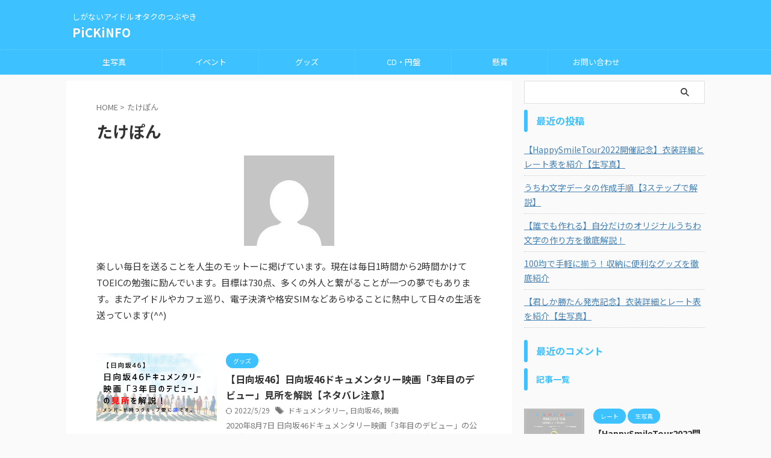

--- FILE ---
content_type: text/html; charset=UTF-8
request_url: https://ohisama-life.net/author/takepn/page/3/
body_size: 15108
content:
<!DOCTYPE html>
<!--[if lt IE 7]>
<html class="ie6" lang="ja"> <![endif]-->
<!--[if IE 7]>
<html class="i7" lang="ja"> <![endif]-->
<!--[if IE 8]>
<html class="ie" lang="ja"> <![endif]-->
<!--[if gt IE 8]><!-->
<html lang="ja" class="s-navi-search-overlay ">
	<!--<![endif]-->
	<head prefix="og: http://ogp.me/ns# fb: http://ogp.me/ns/fb# article: http://ogp.me/ns/article#">
		
	<!-- Global site tag (gtag.js) - Google Analytics -->
	<script async src="https://www.googletagmanager.com/gtag/js?id=UA-168654352-1"></script>
	<script>
	  window.dataLayer = window.dataLayer || [];
	  function gtag(){dataLayer.push(arguments);}
	  gtag('js', new Date());

	  gtag('config', 'UA-168654352-1');
	</script>
			<meta charset="UTF-8" >
		<meta name="viewport" content="width=device-width,initial-scale=1.0,user-scalable=no,viewport-fit=cover">
		<meta name="format-detection" content="telephone=no" >
		<meta name="referrer" content="no-referrer-when-downgrade"/>

					<meta name="robots" content="noindex,follow">
		
		<link rel="alternate" type="application/rss+xml" title="PiCKiNFO RSS Feed" href="https://ohisama-life.net/feed/" />
		<link rel="pingback" href="https://ohisama-life.net/xmlrpc.php" >
		<!--[if lt IE 9]>
		<script src="https://ohisama-life.net/wp-content/themes/affinger/js/html5shiv.js"></script>
		<![endif]-->
				<meta name='robots' content='max-image-preview:large' />
<title>たけぽん - PiCKiNFO - 3ページ</title>
<link rel='dns-prefetch' href='//webfonts.xserver.jp' />
<link rel='dns-prefetch' href='//ajax.googleapis.com' />
<link rel='dns-prefetch' href='//www.googletagmanager.com' />
<link rel='dns-prefetch' href='//pagead2.googlesyndication.com' />
<script type="text/javascript">
/* <![CDATA[ */
window._wpemojiSettings = {"baseUrl":"https:\/\/s.w.org\/images\/core\/emoji\/15.0.3\/72x72\/","ext":".png","svgUrl":"https:\/\/s.w.org\/images\/core\/emoji\/15.0.3\/svg\/","svgExt":".svg","source":{"concatemoji":"https:\/\/ohisama-life.net\/wp-includes\/js\/wp-emoji-release.min.js?ver=6.6.2"}};
/*! This file is auto-generated */
!function(i,n){var o,s,e;function c(e){try{var t={supportTests:e,timestamp:(new Date).valueOf()};sessionStorage.setItem(o,JSON.stringify(t))}catch(e){}}function p(e,t,n){e.clearRect(0,0,e.canvas.width,e.canvas.height),e.fillText(t,0,0);var t=new Uint32Array(e.getImageData(0,0,e.canvas.width,e.canvas.height).data),r=(e.clearRect(0,0,e.canvas.width,e.canvas.height),e.fillText(n,0,0),new Uint32Array(e.getImageData(0,0,e.canvas.width,e.canvas.height).data));return t.every(function(e,t){return e===r[t]})}function u(e,t,n){switch(t){case"flag":return n(e,"\ud83c\udff3\ufe0f\u200d\u26a7\ufe0f","\ud83c\udff3\ufe0f\u200b\u26a7\ufe0f")?!1:!n(e,"\ud83c\uddfa\ud83c\uddf3","\ud83c\uddfa\u200b\ud83c\uddf3")&&!n(e,"\ud83c\udff4\udb40\udc67\udb40\udc62\udb40\udc65\udb40\udc6e\udb40\udc67\udb40\udc7f","\ud83c\udff4\u200b\udb40\udc67\u200b\udb40\udc62\u200b\udb40\udc65\u200b\udb40\udc6e\u200b\udb40\udc67\u200b\udb40\udc7f");case"emoji":return!n(e,"\ud83d\udc26\u200d\u2b1b","\ud83d\udc26\u200b\u2b1b")}return!1}function f(e,t,n){var r="undefined"!=typeof WorkerGlobalScope&&self instanceof WorkerGlobalScope?new OffscreenCanvas(300,150):i.createElement("canvas"),a=r.getContext("2d",{willReadFrequently:!0}),o=(a.textBaseline="top",a.font="600 32px Arial",{});return e.forEach(function(e){o[e]=t(a,e,n)}),o}function t(e){var t=i.createElement("script");t.src=e,t.defer=!0,i.head.appendChild(t)}"undefined"!=typeof Promise&&(o="wpEmojiSettingsSupports",s=["flag","emoji"],n.supports={everything:!0,everythingExceptFlag:!0},e=new Promise(function(e){i.addEventListener("DOMContentLoaded",e,{once:!0})}),new Promise(function(t){var n=function(){try{var e=JSON.parse(sessionStorage.getItem(o));if("object"==typeof e&&"number"==typeof e.timestamp&&(new Date).valueOf()<e.timestamp+604800&&"object"==typeof e.supportTests)return e.supportTests}catch(e){}return null}();if(!n){if("undefined"!=typeof Worker&&"undefined"!=typeof OffscreenCanvas&&"undefined"!=typeof URL&&URL.createObjectURL&&"undefined"!=typeof Blob)try{var e="postMessage("+f.toString()+"("+[JSON.stringify(s),u.toString(),p.toString()].join(",")+"));",r=new Blob([e],{type:"text/javascript"}),a=new Worker(URL.createObjectURL(r),{name:"wpTestEmojiSupports"});return void(a.onmessage=function(e){c(n=e.data),a.terminate(),t(n)})}catch(e){}c(n=f(s,u,p))}t(n)}).then(function(e){for(var t in e)n.supports[t]=e[t],n.supports.everything=n.supports.everything&&n.supports[t],"flag"!==t&&(n.supports.everythingExceptFlag=n.supports.everythingExceptFlag&&n.supports[t]);n.supports.everythingExceptFlag=n.supports.everythingExceptFlag&&!n.supports.flag,n.DOMReady=!1,n.readyCallback=function(){n.DOMReady=!0}}).then(function(){return e}).then(function(){var e;n.supports.everything||(n.readyCallback(),(e=n.source||{}).concatemoji?t(e.concatemoji):e.wpemoji&&e.twemoji&&(t(e.twemoji),t(e.wpemoji)))}))}((window,document),window._wpemojiSettings);
/* ]]> */
</script>
<style id='wp-emoji-styles-inline-css' type='text/css'>

	img.wp-smiley, img.emoji {
		display: inline !important;
		border: none !important;
		box-shadow: none !important;
		height: 1em !important;
		width: 1em !important;
		margin: 0 0.07em !important;
		vertical-align: -0.1em !important;
		background: none !important;
		padding: 0 !important;
	}
</style>
<link rel='stylesheet' id='wp-block-library-css' href='https://ohisama-life.net/wp-includes/css/dist/block-library/style.min.css?ver=6.6.2' type='text/css' media='all' />
<style id='classic-theme-styles-inline-css' type='text/css'>
/*! This file is auto-generated */
.wp-block-button__link{color:#fff;background-color:#32373c;border-radius:9999px;box-shadow:none;text-decoration:none;padding:calc(.667em + 2px) calc(1.333em + 2px);font-size:1.125em}.wp-block-file__button{background:#32373c;color:#fff;text-decoration:none}
</style>
<style id='global-styles-inline-css' type='text/css'>
:root{--wp--preset--aspect-ratio--square: 1;--wp--preset--aspect-ratio--4-3: 4/3;--wp--preset--aspect-ratio--3-4: 3/4;--wp--preset--aspect-ratio--3-2: 3/2;--wp--preset--aspect-ratio--2-3: 2/3;--wp--preset--aspect-ratio--16-9: 16/9;--wp--preset--aspect-ratio--9-16: 9/16;--wp--preset--color--black: #000000;--wp--preset--color--cyan-bluish-gray: #abb8c3;--wp--preset--color--white: #ffffff;--wp--preset--color--pale-pink: #f78da7;--wp--preset--color--vivid-red: #cf2e2e;--wp--preset--color--luminous-vivid-orange: #ff6900;--wp--preset--color--luminous-vivid-amber: #fcb900;--wp--preset--color--light-green-cyan: #eefaff;--wp--preset--color--vivid-green-cyan: #00d084;--wp--preset--color--pale-cyan-blue: #8ed1fc;--wp--preset--color--vivid-cyan-blue: #0693e3;--wp--preset--color--vivid-purple: #9b51e0;--wp--preset--color--soft-red: #e92f3d;--wp--preset--color--light-grayish-red: #fdf0f2;--wp--preset--color--vivid-yellow: #ffc107;--wp--preset--color--very-pale-yellow: #fffde7;--wp--preset--color--very-light-gray: #fafafa;--wp--preset--color--very-dark-gray: #313131;--wp--preset--color--original-color-a: #43a047;--wp--preset--color--original-color-b: #795548;--wp--preset--color--original-color-c: #ec407a;--wp--preset--color--original-color-d: #9e9d24;--wp--preset--gradient--vivid-cyan-blue-to-vivid-purple: linear-gradient(135deg,rgba(6,147,227,1) 0%,rgb(155,81,224) 100%);--wp--preset--gradient--light-green-cyan-to-vivid-green-cyan: linear-gradient(135deg,rgb(122,220,180) 0%,rgb(0,208,130) 100%);--wp--preset--gradient--luminous-vivid-amber-to-luminous-vivid-orange: linear-gradient(135deg,rgba(252,185,0,1) 0%,rgba(255,105,0,1) 100%);--wp--preset--gradient--luminous-vivid-orange-to-vivid-red: linear-gradient(135deg,rgba(255,105,0,1) 0%,rgb(207,46,46) 100%);--wp--preset--gradient--very-light-gray-to-cyan-bluish-gray: linear-gradient(135deg,rgb(238,238,238) 0%,rgb(169,184,195) 100%);--wp--preset--gradient--cool-to-warm-spectrum: linear-gradient(135deg,rgb(74,234,220) 0%,rgb(151,120,209) 20%,rgb(207,42,186) 40%,rgb(238,44,130) 60%,rgb(251,105,98) 80%,rgb(254,248,76) 100%);--wp--preset--gradient--blush-light-purple: linear-gradient(135deg,rgb(255,206,236) 0%,rgb(152,150,240) 100%);--wp--preset--gradient--blush-bordeaux: linear-gradient(135deg,rgb(254,205,165) 0%,rgb(254,45,45) 50%,rgb(107,0,62) 100%);--wp--preset--gradient--luminous-dusk: linear-gradient(135deg,rgb(255,203,112) 0%,rgb(199,81,192) 50%,rgb(65,88,208) 100%);--wp--preset--gradient--pale-ocean: linear-gradient(135deg,rgb(255,245,203) 0%,rgb(182,227,212) 50%,rgb(51,167,181) 100%);--wp--preset--gradient--electric-grass: linear-gradient(135deg,rgb(202,248,128) 0%,rgb(113,206,126) 100%);--wp--preset--gradient--midnight: linear-gradient(135deg,rgb(2,3,129) 0%,rgb(40,116,252) 100%);--wp--preset--font-size--small: .8em;--wp--preset--font-size--medium: 20px;--wp--preset--font-size--large: 1.5em;--wp--preset--font-size--x-large: 42px;--wp--preset--font-size--st-regular: 1em;--wp--preset--font-size--huge: 3em;--wp--preset--spacing--20: 0.44rem;--wp--preset--spacing--30: 0.67rem;--wp--preset--spacing--40: 1rem;--wp--preset--spacing--50: 1.5rem;--wp--preset--spacing--60: 2.25rem;--wp--preset--spacing--70: 3.38rem;--wp--preset--spacing--80: 5.06rem;--wp--preset--shadow--natural: 6px 6px 9px rgba(0, 0, 0, 0.2);--wp--preset--shadow--deep: 12px 12px 50px rgba(0, 0, 0, 0.4);--wp--preset--shadow--sharp: 6px 6px 0px rgba(0, 0, 0, 0.2);--wp--preset--shadow--outlined: 6px 6px 0px -3px rgba(255, 255, 255, 1), 6px 6px rgba(0, 0, 0, 1);--wp--preset--shadow--crisp: 6px 6px 0px rgba(0, 0, 0, 1);}:where(.is-layout-flex){gap: 0.5em;}:where(.is-layout-grid){gap: 0.5em;}body .is-layout-flex{display: flex;}.is-layout-flex{flex-wrap: wrap;align-items: center;}.is-layout-flex > :is(*, div){margin: 0;}body .is-layout-grid{display: grid;}.is-layout-grid > :is(*, div){margin: 0;}:where(.wp-block-columns.is-layout-flex){gap: 2em;}:where(.wp-block-columns.is-layout-grid){gap: 2em;}:where(.wp-block-post-template.is-layout-flex){gap: 1.25em;}:where(.wp-block-post-template.is-layout-grid){gap: 1.25em;}.has-black-color{color: var(--wp--preset--color--black) !important;}.has-cyan-bluish-gray-color{color: var(--wp--preset--color--cyan-bluish-gray) !important;}.has-white-color{color: var(--wp--preset--color--white) !important;}.has-pale-pink-color{color: var(--wp--preset--color--pale-pink) !important;}.has-vivid-red-color{color: var(--wp--preset--color--vivid-red) !important;}.has-luminous-vivid-orange-color{color: var(--wp--preset--color--luminous-vivid-orange) !important;}.has-luminous-vivid-amber-color{color: var(--wp--preset--color--luminous-vivid-amber) !important;}.has-light-green-cyan-color{color: var(--wp--preset--color--light-green-cyan) !important;}.has-vivid-green-cyan-color{color: var(--wp--preset--color--vivid-green-cyan) !important;}.has-pale-cyan-blue-color{color: var(--wp--preset--color--pale-cyan-blue) !important;}.has-vivid-cyan-blue-color{color: var(--wp--preset--color--vivid-cyan-blue) !important;}.has-vivid-purple-color{color: var(--wp--preset--color--vivid-purple) !important;}.has-black-background-color{background-color: var(--wp--preset--color--black) !important;}.has-cyan-bluish-gray-background-color{background-color: var(--wp--preset--color--cyan-bluish-gray) !important;}.has-white-background-color{background-color: var(--wp--preset--color--white) !important;}.has-pale-pink-background-color{background-color: var(--wp--preset--color--pale-pink) !important;}.has-vivid-red-background-color{background-color: var(--wp--preset--color--vivid-red) !important;}.has-luminous-vivid-orange-background-color{background-color: var(--wp--preset--color--luminous-vivid-orange) !important;}.has-luminous-vivid-amber-background-color{background-color: var(--wp--preset--color--luminous-vivid-amber) !important;}.has-light-green-cyan-background-color{background-color: var(--wp--preset--color--light-green-cyan) !important;}.has-vivid-green-cyan-background-color{background-color: var(--wp--preset--color--vivid-green-cyan) !important;}.has-pale-cyan-blue-background-color{background-color: var(--wp--preset--color--pale-cyan-blue) !important;}.has-vivid-cyan-blue-background-color{background-color: var(--wp--preset--color--vivid-cyan-blue) !important;}.has-vivid-purple-background-color{background-color: var(--wp--preset--color--vivid-purple) !important;}.has-black-border-color{border-color: var(--wp--preset--color--black) !important;}.has-cyan-bluish-gray-border-color{border-color: var(--wp--preset--color--cyan-bluish-gray) !important;}.has-white-border-color{border-color: var(--wp--preset--color--white) !important;}.has-pale-pink-border-color{border-color: var(--wp--preset--color--pale-pink) !important;}.has-vivid-red-border-color{border-color: var(--wp--preset--color--vivid-red) !important;}.has-luminous-vivid-orange-border-color{border-color: var(--wp--preset--color--luminous-vivid-orange) !important;}.has-luminous-vivid-amber-border-color{border-color: var(--wp--preset--color--luminous-vivid-amber) !important;}.has-light-green-cyan-border-color{border-color: var(--wp--preset--color--light-green-cyan) !important;}.has-vivid-green-cyan-border-color{border-color: var(--wp--preset--color--vivid-green-cyan) !important;}.has-pale-cyan-blue-border-color{border-color: var(--wp--preset--color--pale-cyan-blue) !important;}.has-vivid-cyan-blue-border-color{border-color: var(--wp--preset--color--vivid-cyan-blue) !important;}.has-vivid-purple-border-color{border-color: var(--wp--preset--color--vivid-purple) !important;}.has-vivid-cyan-blue-to-vivid-purple-gradient-background{background: var(--wp--preset--gradient--vivid-cyan-blue-to-vivid-purple) !important;}.has-light-green-cyan-to-vivid-green-cyan-gradient-background{background: var(--wp--preset--gradient--light-green-cyan-to-vivid-green-cyan) !important;}.has-luminous-vivid-amber-to-luminous-vivid-orange-gradient-background{background: var(--wp--preset--gradient--luminous-vivid-amber-to-luminous-vivid-orange) !important;}.has-luminous-vivid-orange-to-vivid-red-gradient-background{background: var(--wp--preset--gradient--luminous-vivid-orange-to-vivid-red) !important;}.has-very-light-gray-to-cyan-bluish-gray-gradient-background{background: var(--wp--preset--gradient--very-light-gray-to-cyan-bluish-gray) !important;}.has-cool-to-warm-spectrum-gradient-background{background: var(--wp--preset--gradient--cool-to-warm-spectrum) !important;}.has-blush-light-purple-gradient-background{background: var(--wp--preset--gradient--blush-light-purple) !important;}.has-blush-bordeaux-gradient-background{background: var(--wp--preset--gradient--blush-bordeaux) !important;}.has-luminous-dusk-gradient-background{background: var(--wp--preset--gradient--luminous-dusk) !important;}.has-pale-ocean-gradient-background{background: var(--wp--preset--gradient--pale-ocean) !important;}.has-electric-grass-gradient-background{background: var(--wp--preset--gradient--electric-grass) !important;}.has-midnight-gradient-background{background: var(--wp--preset--gradient--midnight) !important;}.has-small-font-size{font-size: var(--wp--preset--font-size--small) !important;}.has-medium-font-size{font-size: var(--wp--preset--font-size--medium) !important;}.has-large-font-size{font-size: var(--wp--preset--font-size--large) !important;}.has-x-large-font-size{font-size: var(--wp--preset--font-size--x-large) !important;}
:where(.wp-block-post-template.is-layout-flex){gap: 1.25em;}:where(.wp-block-post-template.is-layout-grid){gap: 1.25em;}
:where(.wp-block-columns.is-layout-flex){gap: 2em;}:where(.wp-block-columns.is-layout-grid){gap: 2em;}
:root :where(.wp-block-pullquote){font-size: 1.5em;line-height: 1.6;}
</style>
<link rel='stylesheet' id='pz-linkcard-css' href='//ohisama-life.net/wp-content/uploads/pz-linkcard/style.css?ver=2.4.4.3.34' type='text/css' media='all' />
<link rel='stylesheet' id='toc-screen-css' href='https://ohisama-life.net/wp-content/plugins/table-of-contents-plus/screen.min.css?ver=2106' type='text/css' media='all' />
<link rel='stylesheet' id='yyi_rinker_stylesheet-css' href='https://ohisama-life.net/wp-content/plugins/yyi-rinker/css/style.css?v=1.1.10&#038;ver=6.6.2' type='text/css' media='all' />
<link rel='stylesheet' id='normalize-css' href='https://ohisama-life.net/wp-content/themes/affinger/css/normalize.css?ver=1.5.9' type='text/css' media='all' />
<link rel='stylesheet' id='st_svg-css' href='https://ohisama-life.net/wp-content/themes/affinger/st_svg/style.css?ver=6.6.2' type='text/css' media='all' />
<link rel='stylesheet' id='slick-css' href='https://ohisama-life.net/wp-content/themes/affinger/vendor/slick/slick.css?ver=1.8.0' type='text/css' media='all' />
<link rel='stylesheet' id='slick-theme-css' href='https://ohisama-life.net/wp-content/themes/affinger/vendor/slick/slick-theme.css?ver=1.8.0' type='text/css' media='all' />
<link rel='stylesheet' id='fonts-googleapis-notosansjp-css' href='//fonts.googleapis.com/css?family=Noto+Sans+JP%3A400%2C700&#038;display=swap&#038;subset=japanese&#038;ver=6.6.2' type='text/css' media='all' />
<link rel='stylesheet' id='style-css' href='https://ohisama-life.net/wp-content/themes/affinger/style.css?ver=6.6.2' type='text/css' media='all' />
<link rel='stylesheet' id='child-style-css' href='https://ohisama-life.net/wp-content/themes/affinger-child/style.css?ver=6.6.2' type='text/css' media='all' />
<link rel='stylesheet' id='single-css' href='https://ohisama-life.net/wp-content/themes/affinger/st-rankcss.php' type='text/css' media='all' />
<link rel='stylesheet' id='sccss_style-css' href='https://ohisama-life.net/?sccss=1&#038;ver=6.6.2' type='text/css' media='all' />
<link rel='stylesheet' id='st-themecss-css' href='https://ohisama-life.net/wp-content/themes/affinger/st-themecss-loader.php?ver=6.6.2' type='text/css' media='all' />
<script type="text/javascript" src="//ajax.googleapis.com/ajax/libs/jquery/1.11.3/jquery.min.js?ver=1.11.3" id="jquery-js"></script>
<script type="text/javascript" src="//webfonts.xserver.jp/js/xserver.js?ver=1.2.4" id="typesquare_std-js"></script>
<script type="text/javascript" src="https://ohisama-life.net/wp-content/plugins/yyi-rinker/js/event-tracking.js?v=1.1.10" id="yyi_rinker_event_tracking_script-js"></script>
<link rel="https://api.w.org/" href="https://ohisama-life.net/wp-json/" /><link rel="alternate" title="JSON" type="application/json" href="https://ohisama-life.net/wp-json/wp/v2/users/1" /><meta name="generator" content="Site Kit by Google 1.124.0" /><!-- Analytics by WP-Statistics v13.0.8 - https://wp-statistics.com/ -->
<script type="text/javascript" language="javascript">
    var vc_pid = "888601869";
</script><script type="text/javascript" src="//aml.valuecommerce.com/vcdal.js" async></script><style>
.yyi-rinker-images {
    display: flex;
    justify-content: center;
    align-items: center;
    position: relative;

}
div.yyi-rinker-image img.yyi-rinker-main-img.hidden {
    display: none;
}

.yyi-rinker-images-arrow {
    cursor: pointer;
    position: absolute;
    top: 50%;
    display: block;
    margin-top: -11px;
    opacity: 0.6;
    width: 22px;
}

.yyi-rinker-images-arrow-left{
    left: -10px;
}
.yyi-rinker-images-arrow-right{
    right: -10px;
}

.yyi-rinker-images-arrow-left.hidden {
    display: none;
}

.yyi-rinker-images-arrow-right.hidden {
    display: none;
}
div.yyi-rinker-contents.yyi-rinker-design-tate  div.yyi-rinker-box{
    flex-direction: column;
}

div.yyi-rinker-contents.yyi-rinker-design-slim div.yyi-rinker-box .yyi-rinker-links {
    flex-direction: column;
}

div.yyi-rinker-contents.yyi-rinker-design-slim div.yyi-rinker-info {
    width: 100%;
}

div.yyi-rinker-contents.yyi-rinker-design-slim .yyi-rinker-title {
    text-align: center;
}

div.yyi-rinker-contents.yyi-rinker-design-slim .yyi-rinker-links {
    text-align: center;
}
div.yyi-rinker-contents.yyi-rinker-design-slim .yyi-rinker-image {
    margin: auto;
}

div.yyi-rinker-contents.yyi-rinker-design-slim div.yyi-rinker-info ul.yyi-rinker-links li {
	align-self: stretch;
}
div.yyi-rinker-contents.yyi-rinker-design-slim div.yyi-rinker-box div.yyi-rinker-info {
	padding: 0;
}
div.yyi-rinker-contents.yyi-rinker-design-slim div.yyi-rinker-box {
	flex-direction: column;
	padding: 14px 5px 0;
}

.yyi-rinker-design-slim div.yyi-rinker-box div.yyi-rinker-info {
	text-align: center;
}

.yyi-rinker-design-slim div.price-box span.price {
	display: block;
}

div.yyi-rinker-contents.yyi-rinker-design-slim div.yyi-rinker-info div.yyi-rinker-title a{
	font-size:16px;
}

div.yyi-rinker-contents.yyi-rinker-design-slim ul.yyi-rinker-links li.amazonkindlelink:before,  div.yyi-rinker-contents.yyi-rinker-design-slim ul.yyi-rinker-links li.amazonlink:before,  div.yyi-rinker-contents.yyi-rinker-design-slim ul.yyi-rinker-links li.rakutenlink:before,  div.yyi-rinker-contents.yyi-rinker-design-slim ul.yyi-rinker-links li.yahoolink:before {
	font-size:12px;
}

div.yyi-rinker-contents.yyi-rinker-design-slim ul.yyi-rinker-links li a {
	font-size: 13px;
}
.entry-content ul.yyi-rinker-links li {
	padding: 0;
}

				</style><meta name="robots" content="noindex, follow" />
<link rel="prev" href="https://ohisama-life.net/author/takepn/page/2/" />
<meta name="google-site-verification" content="7IlowZJfinhFMEB2j5YTsJpnU1HKS_eSKTGErm5VwZE" />

<!-- Site Kit が追加した Google AdSense メタタグ -->
<meta name="google-adsense-platform-account" content="ca-host-pub-2644536267352236">
<meta name="google-adsense-platform-domain" content="sitekit.withgoogle.com">
<!-- Site Kit が追加した End Google AdSense メタタグ -->
<style type="text/css">.recentcomments a{display:inline !important;padding:0 !important;margin:0 !important;}</style>
<!-- Google AdSense スニペット (Site Kit が追加) -->
<script type="text/javascript" async="async" src="https://pagead2.googlesyndication.com/pagead/js/adsbygoogle.js?client=ca-pub-3483146630877651&amp;host=ca-host-pub-2644536267352236" crossorigin="anonymous"></script>

<!-- (ここまで) Google AdSense スニペット (Site Kit が追加) -->
<link rel="icon" href="https://ohisama-life.net/wp-content/uploads/2020/07/cropped-041033-32x32.jpg" sizes="32x32" />
<link rel="icon" href="https://ohisama-life.net/wp-content/uploads/2020/07/cropped-041033-192x192.jpg" sizes="192x192" />
<link rel="apple-touch-icon" href="https://ohisama-life.net/wp-content/uploads/2020/07/cropped-041033-180x180.jpg" />
<meta name="msapplication-TileImage" content="https://ohisama-life.net/wp-content/uploads/2020/07/cropped-041033-270x270.jpg" />
		<style type="text/css" id="wp-custom-css">
			.title-border {
display: flex;
align-items: center;
margin-bottom:10px;
}
.title-border:before,
.title-border:after {
border-top: 3px solid #494d6d;
content: "";
flex-grow: 1;
}
.title-border:before {
margin-right: 1rem;
}
.title-border:after {
margin-left: 1rem;
}		</style>
				
<!-- OGP -->

<meta property="og:type" content="website">
<meta property="og:title" content="PiCKiNFO">
<meta property="og:url" content="https://ohisama-life.net">
<meta property="og:description" content="しがないアイドルオタクのつぶやき">
<meta property="og:site_name" content="PiCKiNFO">
<meta property="og:image" content="https://ohisama-life.net/wp-content/themes/affinger/images/no-img.png">


<!-- /OGP -->
		


<script>
	(function (window, document, $, undefined) {
		'use strict';

		var SlideBox = (function () {
			/**
			 * @param $element
			 *
			 * @constructor
			 */
			function SlideBox($element) {
				this._$element = $element;
			}

			SlideBox.prototype.$content = function () {
				return this._$element.find('[data-st-slidebox-content]');
			};

			SlideBox.prototype.$toggle = function () {
				return this._$element.find('[data-st-slidebox-toggle]');
			};

			SlideBox.prototype.$icon = function () {
				return this._$element.find('[data-st-slidebox-icon]');
			};

			SlideBox.prototype.$text = function () {
				return this._$element.find('[data-st-slidebox-text]');
			};

			SlideBox.prototype.is_expanded = function () {
				return !!(this._$element.filter('[data-st-slidebox-expanded="true"]').length);
			};

			SlideBox.prototype.expand = function () {
				var self = this;

				this.$content().slideDown()
					.promise()
					.then(function () {
						var $icon = self.$icon();
						var $text = self.$text();

						$icon.removeClass($icon.attr('data-st-slidebox-icon-collapsed'))
							.addClass($icon.attr('data-st-slidebox-icon-expanded'))

						$text.text($text.attr('data-st-slidebox-text-expanded'))

						self._$element.removeClass('is-collapsed')
							.addClass('is-expanded');

						self._$element.attr('data-st-slidebox-expanded', 'true');
					});
			};

			SlideBox.prototype.collapse = function () {
				var self = this;

				this.$content().slideUp()
					.promise()
					.then(function () {
						var $icon = self.$icon();
						var $text = self.$text();

						$icon.removeClass($icon.attr('data-st-slidebox-icon-expanded'))
							.addClass($icon.attr('data-st-slidebox-icon-collapsed'))

						$text.text($text.attr('data-st-slidebox-text-collapsed'))

						self._$element.removeClass('is-expanded')
							.addClass('is-collapsed');

						self._$element.attr('data-st-slidebox-expanded', 'false');
					});
			};

			SlideBox.prototype.toggle = function () {
				if (this.is_expanded()) {
					this.collapse();
				} else {
					this.expand();
				}
			};

			SlideBox.prototype.add_event_listeners = function () {
				var self = this;

				this.$toggle().on('click', function (event) {
					self.toggle();
				});
			};

			SlideBox.prototype.initialize = function () {
				this.add_event_listeners();
			};

			return SlideBox;
		}());

		function on_ready() {
			var slideBoxes = [];

			$('[data-st-slidebox]').each(function () {
				var $element = $(this);
				var slideBox = new SlideBox($element);

				slideBoxes.push(slideBox);

				slideBox.initialize();
			});

			return slideBoxes;
		}

		$(on_ready);
	}(window, window.document, jQuery));
</script>


<script>
	(function (window, document, $, undefined) {
		'use strict';

		$(function(){
			/* 第一階層のみの目次にクラスを挿入 */
			$("#toc_container:not(:has(ul ul))").addClass("only-toc");
			/* アコーディオンメニュー内のカテゴリにクラス追加 */
			$(".st-ac-box ul:has(.cat-item)").each(function(){
				$(this).addClass("st-ac-cat");
			});
		});
	}(window, window.document, jQuery));
</script>

<script>
	(function (window, document, $, undefined) {
		'use strict';

		$(function(){
									$('.st-star').parent('.rankh4').css('padding-bottom','5px'); // スターがある場合のランキング見出し調整
		});
	}(window, window.document, jQuery));
</script>



	<script>
		(function (window, document, $, undefined) {
			'use strict';

			$(function() {
				$('.is-style-st-paragraph-kaiwa').wrapInner('<span class="st-paragraph-kaiwa-text">');
			});
		}(window, window.document, jQuery));
	</script>

	<script>
		(function (window, document, $, undefined) {
			'use strict';

			$(function() {
				$('.is-style-st-paragraph-kaiwa-b').wrapInner('<span class="st-paragraph-kaiwa-text">');
			});
		}(window, window.document, jQuery));
	</script>

<script>
	/* Gutenbergスタイルを調整 */
	(function (window, document, $, undefined) {
		'use strict';

		$(function() {
			$( '[class^="is-style-st-paragraph-"],[class*=" is-style-st-paragraph-"]' ).wrapInner( '<span class="st-noflex"></span>' );
		});
	}(window, window.document, jQuery));
</script>


			</head>
	<body class="archive paged author author-takepn author-1 paged-3 author-paged-3 not-front-page" >				<div id="st-ami">
				<div id="wrapper" class="">
				<div id="wrapper-in">

					

<header id="">
	<div id="header-full">
		<div id="headbox-bg">
			<div id="headbox">

					<nav id="s-navi" class="pcnone" data-st-nav data-st-nav-type="normal">
		<dl class="acordion is-active" data-st-nav-primary>
			<dt class="trigger">
				<p class="acordion_button"><span class="op op-menu"><i class="st-fa st-svg-menu"></i></span></p>

				
									<div id="st-mobile-logo"></div>
				
				<!-- 追加メニュー -->
				
				<!-- 追加メニュー2 -->
				
			</dt>

			<dd class="acordion_tree">
				<div class="acordion_tree_content">

					

												<div class="menu-%e6%97%a5%e5%90%91%e5%9d%8246-container"><ul id="menu-%e6%97%a5%e5%90%91%e5%9d%8246" class="menu"><li id="menu-item-878" class="menu-item menu-item-type-taxonomy menu-item-object-category menu-item-has-children menu-item-878"><a href="https://ohisama-life.net/category/%e7%94%9f%e5%86%99%e7%9c%9f/"><span class="menu-item-label">生写真</span></a>
<ul class="sub-menu">
	<li id="menu-item-879" class="menu-item menu-item-type-taxonomy menu-item-object-category menu-item-879"><a href="https://ohisama-life.net/category/%e7%94%9f%e5%86%99%e7%9c%9f/%e3%83%ac%e3%83%bc%e3%83%88/"><span class="menu-item-label">レート</span></a></li>
	<li id="menu-item-880" class="menu-item menu-item-type-taxonomy menu-item-object-category menu-item-880"><a href="https://ohisama-life.net/category/%e7%94%9f%e5%86%99%e7%9c%9f/%e4%bf%9d%e7%ae%a1/"><span class="menu-item-label">保管</span></a></li>
</ul>
</li>
<li id="menu-item-881" class="menu-item menu-item-type-taxonomy menu-item-object-category menu-item-has-children menu-item-881"><a href="https://ohisama-life.net/category/%e3%82%a4%e3%83%99%e3%83%b3%e3%83%88/"><span class="menu-item-label">イベント</span></a>
<ul class="sub-menu">
	<li id="menu-item-886" class="menu-item menu-item-type-taxonomy menu-item-object-category menu-item-886"><a href="https://ohisama-life.net/category/%e3%82%a4%e3%83%99%e3%83%b3%e3%83%88/%e3%83%a9%e3%82%a4%e3%83%96/"><span class="menu-item-label">ライブ</span></a></li>
	<li id="menu-item-887" class="menu-item menu-item-type-taxonomy menu-item-object-category menu-item-887"><a href="https://ohisama-life.net/category/%e3%82%a4%e3%83%99%e3%83%b3%e3%83%88/%e6%8f%a1%e6%89%8b%e4%bc%9a/"><span class="menu-item-label">握手会</span></a></li>
</ul>
</li>
<li id="menu-item-882" class="menu-item menu-item-type-taxonomy menu-item-object-category menu-item-882"><a href="https://ohisama-life.net/category/%e3%82%b0%e3%83%83%e3%82%ba/"><span class="menu-item-label">グッズ</span></a></li>
<li id="menu-item-888" class="menu-item menu-item-type-taxonomy menu-item-object-category menu-item-888"><a href="https://ohisama-life.net/category/cd%e3%83%bb%e5%86%86%e7%9b%a4/"><span class="menu-item-label">CD・円盤</span></a></li>
<li id="menu-item-883" class="menu-item menu-item-type-taxonomy menu-item-object-category menu-item-has-children menu-item-883"><a href="https://ohisama-life.net/category/%e6%87%b8%e8%b3%9e/"><span class="menu-item-label">懸賞</span></a>
<ul class="sub-menu">
	<li id="menu-item-884" class="menu-item menu-item-type-taxonomy menu-item-object-category menu-item-884"><a href="https://ohisama-life.net/category/%e6%87%b8%e8%b3%9e/%e9%9b%91%e8%aa%8c/"><span class="menu-item-label">雑誌</span></a></li>
</ul>
</li>
<li id="menu-item-885" class="menu-item menu-item-type-taxonomy menu-item-object-category menu-item-885"><a href="https://ohisama-life.net/category/%e3%81%8a%e5%95%8f%e3%81%84%e5%90%88%e3%82%8f%e3%81%9b/"><span class="menu-item-label">お問い合わせ</span></a></li>
</ul></div>						<div class="clear"></div>

					
				</div>
			</dd>

					</dl>

					</nav>

									<div id="header-l">
						
						<div id="st-text-logo">
							
    
		
			<!-- キャプション -->
			
				          		 	 <p class="descr sitenametop">
           		     	しがないアイドルオタクのつぶやき           			 </p>
				
			
			<!-- ロゴ又はブログ名 -->
			          		  <p class="sitename"><a href="https://ohisama-life.net/">
              		                  		    PiCKiNFO               		           		  </a></p>
        				<!-- ロゴ又はブログ名ここまで -->

		
	
						</div>
					</div><!-- /#header-l -->
				
				<div id="header-r" class="smanone">
					
				</div><!-- /#header-r -->

			</div><!-- /#headbox -->
		</div><!-- /#headbox-bg clearfix -->

		
		
		
		
			

			<div id="gazou-wide">
					<div id="st-menubox">
			<div id="st-menuwide">
				<nav class="smanone clearfix"><ul id="menu-%e6%97%a5%e5%90%91%e5%9d%8246-1" class="menu"><li class="menu-item menu-item-type-taxonomy menu-item-object-category menu-item-has-children menu-item-878"><a href="https://ohisama-life.net/category/%e7%94%9f%e5%86%99%e7%9c%9f/">生写真</a>
<ul class="sub-menu">
	<li class="menu-item menu-item-type-taxonomy menu-item-object-category menu-item-879"><a href="https://ohisama-life.net/category/%e7%94%9f%e5%86%99%e7%9c%9f/%e3%83%ac%e3%83%bc%e3%83%88/">レート</a></li>
	<li class="menu-item menu-item-type-taxonomy menu-item-object-category menu-item-880"><a href="https://ohisama-life.net/category/%e7%94%9f%e5%86%99%e7%9c%9f/%e4%bf%9d%e7%ae%a1/">保管</a></li>
</ul>
</li>
<li class="menu-item menu-item-type-taxonomy menu-item-object-category menu-item-has-children menu-item-881"><a href="https://ohisama-life.net/category/%e3%82%a4%e3%83%99%e3%83%b3%e3%83%88/">イベント</a>
<ul class="sub-menu">
	<li class="menu-item menu-item-type-taxonomy menu-item-object-category menu-item-886"><a href="https://ohisama-life.net/category/%e3%82%a4%e3%83%99%e3%83%b3%e3%83%88/%e3%83%a9%e3%82%a4%e3%83%96/">ライブ</a></li>
	<li class="menu-item menu-item-type-taxonomy menu-item-object-category menu-item-887"><a href="https://ohisama-life.net/category/%e3%82%a4%e3%83%99%e3%83%b3%e3%83%88/%e6%8f%a1%e6%89%8b%e4%bc%9a/">握手会</a></li>
</ul>
</li>
<li class="menu-item menu-item-type-taxonomy menu-item-object-category menu-item-882"><a href="https://ohisama-life.net/category/%e3%82%b0%e3%83%83%e3%82%ba/">グッズ</a></li>
<li class="menu-item menu-item-type-taxonomy menu-item-object-category menu-item-888"><a href="https://ohisama-life.net/category/cd%e3%83%bb%e5%86%86%e7%9b%a4/">CD・円盤</a></li>
<li class="menu-item menu-item-type-taxonomy menu-item-object-category menu-item-has-children menu-item-883"><a href="https://ohisama-life.net/category/%e6%87%b8%e8%b3%9e/">懸賞</a>
<ul class="sub-menu">
	<li class="menu-item menu-item-type-taxonomy menu-item-object-category menu-item-884"><a href="https://ohisama-life.net/category/%e6%87%b8%e8%b3%9e/%e9%9b%91%e8%aa%8c/">雑誌</a></li>
</ul>
</li>
<li class="menu-item menu-item-type-taxonomy menu-item-object-category menu-item-885"><a href="https://ohisama-life.net/category/%e3%81%8a%e5%95%8f%e3%81%84%e5%90%88%e3%82%8f%e3%81%9b/">お問い合わせ</a></li>
</ul></nav>			</div>
		</div>
										<div id="st-headerbox">
						<div id="st-header">
						</div>
					</div>
									</div>
		
	</div><!-- #header-full -->

	





</header>

					<div id="content-w">

						
						

<div id="content" class="clearfix">
	<div id="contentInner">
		<main >
			<article>
				<div id="author-page-1" class="post">
					<!--ぱんくず -->
						<div id="breadcrumb">
						<ol>
							<li><a href="https://ohisama-life.net"><span>HOME</span></a> >  </li>
							<li>たけぽん</li>
						</ol>
						</div>
					<!--/ ぱんくず -->
					<!--ループ開始-->

					
					<h1 class="entry-title">たけぽん</h1>

						<div class="center st-authorpage-profile-avatar" style="padding-bottom:20px;">
															<img alt='' src='https://secure.gravatar.com/avatar/b82a849876ebc0fa005a986ce8a3e0cd?s=150&#038;d=mm&#038;r=g' srcset='https://secure.gravatar.com/avatar/b82a849876ebc0fa005a986ce8a3e0cd?s=300&#038;d=mm&#038;r=g 2x' class='avatar avatar-150 photo' height='150' width='150' decoding='async'/>													</div>

						<p class="st-author-description">楽しい毎日を送ることを人生のモットーに掲げています。現在は毎日1時間から2時間かけてTOEICの勉強に励んでいます。目標は730点、多くの外人と繋がることが一つの夢でもあります。またアイドルやカフェ巡り、電子決済や格安SIMなどあらゆることに熱中して日々の生活を送っています(^^)</p>
						<div class="st-author-box">
							<div class="post st-author-profile">
								<div class="sns">
									<ul class="profile-sns clearfix">
										
										
										
										
										
										
										
																			</ul>
								</div>
							</div>
						</div>
				</div>
				<!--/post-->
				<div class="kanren ">
			
		<dl class="clearfix">
			<dt><a href="https://ohisama-life.net/hinata-documentary-thirdyear-movie/">
											<img width="800" height="450" src="https://ohisama-life.net/wp-content/uploads/2020/08/【日向坂46】-3.png" class="attachment-full size-full wp-post-image" alt="" decoding="async" fetchpriority="high" srcset="https://ohisama-life.net/wp-content/uploads/2020/08/【日向坂46】-3.png 800w, https://ohisama-life.net/wp-content/uploads/2020/08/【日向坂46】-3-300x169.png 300w, https://ohisama-life.net/wp-content/uploads/2020/08/【日向坂46】-3-768x432.png 768w, https://ohisama-life.net/wp-content/uploads/2020/08/【日向坂46】-3-120x68.png 120w, https://ohisama-life.net/wp-content/uploads/2020/08/【日向坂46】-3-160x90.png 160w, https://ohisama-life.net/wp-content/uploads/2020/08/【日向坂46】-3-320x180.png 320w" sizes="(max-width: 800px) 100vw, 800px" />									</a></dt>
			<dd>
				
	
	<p class="st-catgroup itiran-category">
		<a href="https://ohisama-life.net/category/%e3%82%b0%e3%83%83%e3%82%ba/" title="View all posts in グッズ" rel="category tag"><span class="catname st-catid135">グッズ</span></a>	</p>
				<h3><a href="https://ohisama-life.net/hinata-documentary-thirdyear-movie/">
						【日向坂46】日向坂46ドキュメンタリー映画「3年目のデビュー」見所を解説【ネタバレ注意】					</a></h3>

					<div class="blog_info">
		<p>
							<i class="st-fa st-svg-refresh"></i>2022/5/29										&nbsp;<span class="pcone">
						<i class="st-fa st-svg-tags"></i>&nbsp;<a href="https://ohisama-life.net/tag/%e3%83%89%e3%82%ad%e3%83%a5%e3%83%a1%e3%83%b3%e3%82%bf%e3%83%aa%e3%83%bc/" rel="tag">ドキュメンタリー</a>, <a href="https://ohisama-life.net/tag/%e6%97%a5%e5%90%91%e5%9d%8246/" rel="tag">日向坂46</a>, <a href="https://ohisama-life.net/tag/%e6%98%a0%e7%94%bb/" rel="tag">映画</a>				</span></p>
				</div>

					<div class="st-excerpt smanone">
		<p>2020年8月7日 日向坂46ドキュメンタリー映画「3年目のデビュー」の公開が始まりました！ 本来は2020年3月27日の予定でしたが、コロナウイルスの影響で延期となっていました。そのため結果的には約 ... </p>
	</div>

				
			</dd>
		</dl>
			
		<dl class="clearfix">
			<dt><a href="https://ohisama-life.net/hinata-online-live-musicalband/">
											<img width="640" height="533" src="https://ohisama-life.net/wp-content/uploads/2020/08/3714004_s.jpg" class="attachment-full size-full wp-post-image" alt="" decoding="async" srcset="https://ohisama-life.net/wp-content/uploads/2020/08/3714004_s.jpg 640w, https://ohisama-life.net/wp-content/uploads/2020/08/3714004_s-300x250.jpg 300w" sizes="(max-width: 640px) 100vw, 640px" />									</a></dt>
			<dd>
				
	
	<p class="st-catgroup itiran-category">
		<a href="https://ohisama-life.net/category/%e3%82%a4%e3%83%99%e3%83%b3%e3%83%88/" title="View all posts in イベント" rel="category tag"><span class="catname st-catid137">イベント</span></a> <a href="https://ohisama-life.net/category/%e3%82%a4%e3%83%99%e3%83%b3%e3%83%88/%e3%83%a9%e3%82%a4%e3%83%96/" title="View all posts in ライブ" rel="category tag"><span class="catname st-catid140">ライブ</span></a>	</p>
				<h3><a href="https://ohisama-life.net/hinata-online-live-musicalband/">
						【日向坂46】日向坂46 オンラインライブ「HINATAZAKA46 Live Online, YES! With YOU!」に参加してみて					</a></h3>

					<div class="blog_info">
		<p>
							<i class="st-fa st-svg-refresh"></i>2021/4/7										&nbsp;<span class="pcone">
						<i class="st-fa st-svg-tags"></i>&nbsp;<a href="https://ohisama-life.net/tag/%e3%82%aa%e3%83%b3%e3%83%a9%e3%82%a4%e3%83%b3%e9%85%8d%e4%bf%a1/" rel="tag">オンライン配信</a>, <a href="https://ohisama-life.net/tag/%e3%83%a9%e3%82%a4%e3%83%96/" rel="tag">ライブ</a>, <a href="https://ohisama-life.net/tag/%e6%97%a5%e5%90%91%e5%9d%8246/" rel="tag">日向坂46</a>				</span></p>
				</div>

					<div class="st-excerpt smanone">
		<p>オタクこの間は怒涛の盛り上がりだったな。 何があったっていうのよ。アイドルファン オタク日向坂46通算2度目のオンラインライブがあったんだよ！その名も「HINATAZAKA46 Live Online ... </p>
	</div>

				
			</dd>
		</dl>
			
		<dl class="clearfix">
			<dt><a href="https://ohisama-life.net/hinakeya-lawson-2020/">
											<img width="640" height="453" src="https://ohisama-life.net/wp-content/uploads/2020/07/3299957_s.jpg" class="attachment-full size-full wp-post-image" alt="" decoding="async" srcset="https://ohisama-life.net/wp-content/uploads/2020/07/3299957_s.jpg 640w, https://ohisama-life.net/wp-content/uploads/2020/07/3299957_s-300x212.jpg 300w" sizes="(max-width: 640px) 100vw, 640px" />									</a></dt>
			<dd>
				
	
	<p class="st-catgroup itiran-category">
		<a href="https://ohisama-life.net/category/%e3%82%b0%e3%83%83%e3%82%ba/" title="View all posts in グッズ" rel="category tag"><span class="catname st-catid135">グッズ</span></a>	</p>
				<h3><a href="https://ohisama-life.net/hinakeya-lawson-2020/">
						【日向坂46】日向坂46×欅坂46×ローソン キャンペーンに全力で挑んで見た結果【達成感あります】					</a></h3>

					<div class="blog_info">
		<p>
							<i class="st-fa st-svg-refresh"></i>2021/4/5										&nbsp;<span class="pcone">
						<i class="st-fa st-svg-tags"></i>&nbsp;<a href="https://ohisama-life.net/tag/%e3%81%8f%e3%81%98/" rel="tag">くじ</a>, <a href="https://ohisama-life.net/tag/%e3%83%ad%e3%83%bc%e3%82%bd%e3%83%b3/" rel="tag">ローソン</a>, <a href="https://ohisama-life.net/tag/%e6%97%a5%e5%90%91%e5%9d%8246/" rel="tag">日向坂46</a>, <a href="https://ohisama-life.net/tag/%e6%ac%85%e5%9d%8246/" rel="tag">欅坂46</a>				</span></p>
				</div>

					<div class="st-excerpt smanone">
		<p>オタクいやっほーい！ どうしたのよ、そんなにテンション上がっちゃって。アイドルファン オタクついに欅坂と日向坂のローソンコラボが始まるんだよ！？テンション上がらないわけがないよ。 そうなのね...(圧 ... </p>
	</div>

				
			</dd>
		</dl>
			
		<dl class="clearfix">
			<dt><a href="https://ohisama-life.net/photo-collect-goods/">
											<img width="1200" height="630" src="https://ohisama-life.net/wp-content/uploads/2020/06/生写真を集め始めたい人必見-1-1.png" class="attachment-full size-full wp-post-image" alt="" decoding="async" srcset="https://ohisama-life.net/wp-content/uploads/2020/06/生写真を集め始めたい人必見-1-1.png 1200w, https://ohisama-life.net/wp-content/uploads/2020/06/生写真を集め始めたい人必見-1-1-300x158.png 300w, https://ohisama-life.net/wp-content/uploads/2020/06/生写真を集め始めたい人必見-1-1-1024x538.png 1024w, https://ohisama-life.net/wp-content/uploads/2020/06/生写真を集め始めたい人必見-1-1-768x403.png 768w" sizes="(max-width: 1200px) 100vw, 1200px" />									</a></dt>
			<dd>
				
	
	<p class="st-catgroup itiran-category">
		<a href="https://ohisama-life.net/category/%e3%82%b0%e3%83%83%e3%82%ba/" title="View all posts in グッズ" rel="category tag"><span class="catname st-catid135">グッズ</span></a> <a href="https://ohisama-life.net/category/%e7%94%9f%e5%86%99%e7%9c%9f/%e4%bf%9d%e7%ae%a1/" title="View all posts in 保管" rel="category tag"><span class="catname st-catid143">保管</span></a>	</p>
				<h3><a href="https://ohisama-life.net/photo-collect-goods/">
						【初心者向け】生写真集めにおすすめなグッズ5選					</a></h3>

					<div class="blog_info">
		<p>
							<i class="st-fa st-svg-refresh"></i>2023/4/29										&nbsp;<span class="pcone">
						<i class="st-fa st-svg-tags"></i>&nbsp;<a href="https://ohisama-life.net/tag/%e4%bf%9d%e7%ae%a1/" rel="tag">保管</a>, <a href="https://ohisama-life.net/tag/%e6%97%a5%e5%90%91%e5%9d%8246/" rel="tag">日向坂46</a>, <a href="https://ohisama-life.net/tag/%e7%94%9f%e5%86%99%e7%9c%9f/" rel="tag">生写真</a>				</span></p>
				</div>

					<div class="st-excerpt smanone">
		<p>オタク生写真の沼から抜け出せそうに無いんだけど、これ底なし…？ アイドルファン新しい種類が出る度、バカみたいにたくさん買ってるものね。 オタクべ、別にバ、バ、バカみたいに買ってなんかないし？！ アイド ... </p>
	</div>

				
			</dd>
		</dl>
			
		<dl class="clearfix">
			<dt><a href="https://ohisama-life.net/hinakeya-message-application/">
											<img width="1200" height="630" src="https://ohisama-life.net/wp-content/uploads/2020/06/懸賞.png" class="attachment-full size-full wp-post-image" alt="メッセージ" decoding="async" srcset="https://ohisama-life.net/wp-content/uploads/2020/06/懸賞.png 1200w, https://ohisama-life.net/wp-content/uploads/2020/06/懸賞-300x158.png 300w, https://ohisama-life.net/wp-content/uploads/2020/06/懸賞-1024x538.png 1024w, https://ohisama-life.net/wp-content/uploads/2020/06/懸賞-768x403.png 768w" sizes="(max-width: 1200px) 100vw, 1200px" />									</a></dt>
			<dd>
				
	
	<p class="st-catgroup itiran-category">
		<a href="https://ohisama-life.net/category/%e3%82%a4%e3%83%99%e3%83%b3%e3%83%88/%e6%8f%a1%e6%89%8b%e4%bc%9a/" title="View all posts in 握手会" rel="category tag"><span class="catname st-catid1">握手会</span></a>	</p>
				<h3><a href="https://ohisama-life.net/hinakeya-message-application/">
						日向坂46、櫻坂46の公式メッセージアプリを徹底解説【コスパ最強】					</a></h3>

					<div class="blog_info">
		<p>
							<i class="st-fa st-svg-refresh"></i>2022/6/27										&nbsp;<span class="pcone">
						<i class="st-fa st-svg-tags"></i>&nbsp;<a href="https://ohisama-life.net/tag/%e3%82%a2%e3%83%97%e3%83%aa/" rel="tag">アプリ</a>, <a href="https://ohisama-life.net/tag/%e3%83%a1%e3%83%83%e3%82%bb%e3%83%bc%e3%82%b8/" rel="tag">メッセージ</a>, <a href="https://ohisama-life.net/tag/%e6%97%a5%e5%90%91%e5%9d%8246/" rel="tag">日向坂46</a>, <a href="https://ohisama-life.net/tag/%e6%ab%bb%e5%9d%8246/" rel="tag">櫻坂46</a>, <a href="https://ohisama-life.net/tag/%e6%ac%85%e5%9d%8246/" rel="tag">欅坂46</a>				</span></p>
				</div>

					<div class="st-excerpt smanone">
			</div>

				
			</dd>
		</dl>
			
		<dl class="clearfix">
			<dt><a href="https://ohisama-life.net/justwater-hinata-photo/">
											<img width="800" height="450" src="https://ohisama-life.net/wp-content/uploads/2020/06/【アイドル】-3.png" class="attachment-full size-full wp-post-image" alt="" decoding="async" srcset="https://ohisama-life.net/wp-content/uploads/2020/06/【アイドル】-3.png 800w, https://ohisama-life.net/wp-content/uploads/2020/06/【アイドル】-3-300x169.png 300w, https://ohisama-life.net/wp-content/uploads/2020/06/【アイドル】-3-768x432.png 768w, https://ohisama-life.net/wp-content/uploads/2020/06/【アイドル】-3-120x68.png 120w, https://ohisama-life.net/wp-content/uploads/2020/06/【アイドル】-3-160x90.png 160w, https://ohisama-life.net/wp-content/uploads/2020/06/【アイドル】-3-320x180.png 320w" sizes="(max-width: 800px) 100vw, 800px" />									</a></dt>
			<dd>
				
	
	<p class="st-catgroup itiran-category">
		<a href="https://ohisama-life.net/category/%e3%82%b0%e3%83%83%e3%82%ba/" title="View all posts in グッズ" rel="category tag"><span class="catname st-catid135">グッズ</span></a> <a href="https://ohisama-life.net/category/%e7%94%9f%e5%86%99%e7%9c%9f/" title="View all posts in 生写真" rel="category tag"><span class="catname st-catid131">生写真</span></a>	</p>
				<h3><a href="https://ohisama-life.net/justwater-hinata-photo/">
						【日向坂46】水を買うならJUSTWATERがオススメの理由2選					</a></h3>

					<div class="blog_info">
		<p>
							<i class="st-fa st-svg-refresh"></i>2021/4/6										&nbsp;<span class="pcone">
						<i class="st-fa st-svg-tags"></i>&nbsp;<a href="https://ohisama-life.net/tag/justwater/" rel="tag">JUSTWATER</a>, <a href="https://ohisama-life.net/tag/%e6%97%a5%e5%90%91%e5%9d%8246/" rel="tag">日向坂46</a>, <a href="https://ohisama-life.net/tag/%e6%a5%bd%e5%a4%a9%e5%b8%82%e5%a0%b4/" rel="tag">楽天市場</a>, <a href="https://ohisama-life.net/tag/%e7%94%9f%e5%86%99%e7%9c%9f/" rel="tag">生写真</a>				</span></p>
				</div>

					<div class="st-excerpt smanone">
		<p>オタク水生活、これから始めます(唐突) さて、今回は今買うと超お得なお水「JUSTWATER」について紹介します。 JUSTWATERとは爽快ドリンク専門店が販売するミネラルウォーターです。 JUST ... </p>
	</div>

				
			</dd>
		</dl>
			
		<dl class="clearfix">
			<dt><a href="https://ohisama-life.net/how-to-kensho-application/">
											<img width="1200" height="630" src="https://ohisama-life.net/wp-content/uploads/2020/06/当たる-1-1.png" class="attachment-full size-full wp-post-image" alt="" decoding="async" srcset="https://ohisama-life.net/wp-content/uploads/2020/06/当たる-1-1.png 1200w, https://ohisama-life.net/wp-content/uploads/2020/06/当たる-1-1-300x158.png 300w, https://ohisama-life.net/wp-content/uploads/2020/06/当たる-1-1-1024x538.png 1024w, https://ohisama-life.net/wp-content/uploads/2020/06/当たる-1-1-768x403.png 768w" sizes="(max-width: 1200px) 100vw, 1200px" />									</a></dt>
			<dd>
				
	
	<p class="st-catgroup itiran-category">
		<a href="https://ohisama-life.net/category/%e6%87%b8%e8%b3%9e/" title="View all posts in 懸賞" rel="category tag"><span class="catname st-catid20">懸賞</span></a> <a href="https://ohisama-life.net/category/%e6%87%b8%e8%b3%9e/%e9%9b%91%e8%aa%8c/" title="View all posts in 雑誌" rel="category tag"><span class="catname st-catid57">雑誌</span></a>	</p>
				<h3><a href="https://ohisama-life.net/how-to-kensho-application/">
						【実例あり】初めてでも簡単！雑誌懸賞でのはがきの書き方3選					</a></h3>

					<div class="blog_info">
		<p>
							<i class="st-fa st-svg-refresh"></i>2023/1/15										&nbsp;<span class="pcone">
						<i class="st-fa st-svg-tags"></i>&nbsp;<a href="https://ohisama-life.net/tag/%e3%81%af%e3%81%8c%e3%81%8d/" rel="tag">はがき</a>, <a href="https://ohisama-life.net/tag/%e5%bd%93%e9%81%b8/" rel="tag">当選</a>, <a href="https://ohisama-life.net/tag/%e6%87%b8%e8%b3%9e/" rel="tag">懸賞</a>, <a href="https://ohisama-life.net/tag/%e6%97%a5%e5%90%91%e5%9d%82/" rel="tag">日向坂</a>				</span></p>
				</div>

					<div class="st-excerpt smanone">
		<p>アイドルファンライブやミーグリ以外で推しのために何かできないかしら…。 上記は推しメンと直接会うことのできるイベントのため、応援できているんだ！という実感が湧きやすいですよね。 しかし、メンバーは元を ... </p>
	</div>

				
			</dd>
		</dl>
	</div>
					<div class="st-pagelink">
		<div class="st-pagelink-in">
		<a class="prev page-numbers" href="https://ohisama-life.net/author/takepn/page/2/">&laquo; Prev</a>
<a class="page-numbers" href="https://ohisama-life.net/author/takepn/page/1/">1</a>
<a class="page-numbers" href="https://ohisama-life.net/author/takepn/page/2/">2</a>
<span aria-current="page" class="page-numbers current">3</span>		</div>
	</div>
			</article>
		</main>
	</div>
	<!-- /#contentInner -->
	<div id="side">
	<aside>

					<div class="side-topad">
				<div id="search-2" class="side-widgets widget_search"><div id="search" class="search-custom-d">
	<form method="get" id="searchform" action="https://ohisama-life.net/">
		<label class="hidden" for="s">
					</label>
		<input type="text" placeholder="" value="" name="s" id="s" />
		<input type="submit" value="&#xf002;" class="st-fa" id="searchsubmit" />
	</form>
</div>
<!-- /stinger -->
</div>
		<div id="recent-posts-2" class="side-widgets widget_recent_entries">
		<p class="st-widgets-title"><span>最近の投稿</span></p>
		<ul>
											<li>
					<a href="https://ohisama-life.net/hinata-photo-tour-2022/">【HappySmileTour2022開催記念】衣装詳細とレート表を紹介【生写真】</a>
									</li>
											<li>
					<a href="https://ohisama-life.net/how-to-make-fan-word/">うちわ文字データの作成手順【3ステップで解説】</a>
									</li>
											<li>
					<a href="https://ohisama-life.net/how-to-make-original-fan/">【誰でも作れる】自分だけのオリジナルうちわ文字の作り方を徹底解説！</a>
									</li>
											<li>
					<a href="https://ohisama-life.net/idol-goods-storage/">100均で手軽に揃う！収納に便利なグッズを徹底紹介</a>
									</li>
											<li>
					<a href="https://ohisama-life.net/hinata-photo-5th/">【君しか勝たん発売記念】衣装詳細とレート表を紹介【生写真】</a>
									</li>
					</ul>

		</div><div id="recent-comments-2" class="side-widgets widget_recent_comments"><p class="st-widgets-title"><span>最近のコメント</span></p><ul id="recentcomments"></ul></div>			</div>
		
					<h4 class="menu_underh2">記事一覧</h4><div class="kanren ">
							
			<dl class="clearfix">
				<dt><a href="https://ohisama-life.net/hinata-photo-tour-2022/">
													<img width="1200" height="630" src="https://ohisama-life.net/wp-content/uploads/2022/11/HappySmileTour開催記念生写真.png" class="attachment-full size-full wp-post-image" alt="" decoding="async" srcset="https://ohisama-life.net/wp-content/uploads/2022/11/HappySmileTour開催記念生写真.png 1200w, https://ohisama-life.net/wp-content/uploads/2022/11/HappySmileTour開催記念生写真-300x158.png 300w, https://ohisama-life.net/wp-content/uploads/2022/11/HappySmileTour開催記念生写真-1024x538.png 1024w, https://ohisama-life.net/wp-content/uploads/2022/11/HappySmileTour開催記念生写真-768x403.png 768w" sizes="(max-width: 1200px) 100vw, 1200px" />											</a></dt>
				<dd>
					
	
	<p class="st-catgroup itiran-category">
		<a href="https://ohisama-life.net/category/%e7%94%9f%e5%86%99%e7%9c%9f/%e3%83%ac%e3%83%bc%e3%83%88/" title="View all posts in レート" rel="category tag"><span class="catname st-catid142">レート</span></a> <a href="https://ohisama-life.net/category/%e7%94%9f%e5%86%99%e7%9c%9f/" title="View all posts in 生写真" rel="category tag"><span class="catname st-catid131">生写真</span></a>	</p>
					<h5 class="kanren-t"><a href="https://ohisama-life.net/hinata-photo-tour-2022/">【HappySmileTour2022開催記念】衣装詳細とレート表を紹介【生写真】</a></h5>
						<div class="blog_info">
		<p>
							<i class="st-fa st-svg-refresh"></i>2022/11/24					</p>
	</div>
					
					
				</dd>
			</dl>
					
			<dl class="clearfix">
				<dt><a href="https://ohisama-life.net/how-to-make-fan-word/">
													<img width="1200" height="630" src="https://ohisama-life.net/wp-content/uploads/2022/09/うちわ文字データ-1.png" class="attachment-full size-full wp-post-image" alt="" decoding="async" srcset="https://ohisama-life.net/wp-content/uploads/2022/09/うちわ文字データ-1.png 1200w, https://ohisama-life.net/wp-content/uploads/2022/09/うちわ文字データ-1-300x158.png 300w, https://ohisama-life.net/wp-content/uploads/2022/09/うちわ文字データ-1-1024x538.png 1024w, https://ohisama-life.net/wp-content/uploads/2022/09/うちわ文字データ-1-768x403.png 768w" sizes="(max-width: 1200px) 100vw, 1200px" />											</a></dt>
				<dd>
					
	
	<p class="st-catgroup itiran-category">
		<a href="https://ohisama-life.net/category/%e3%82%b0%e3%83%83%e3%82%ba/" title="View all posts in グッズ" rel="category tag"><span class="catname st-catid135">グッズ</span></a>	</p>
					<h5 class="kanren-t"><a href="https://ohisama-life.net/how-to-make-fan-word/">うちわ文字データの作成手順【3ステップで解説】</a></h5>
						<div class="blog_info">
		<p>
							<i class="st-fa st-svg-clock-o"></i>2022/9/26					</p>
	</div>
					
					
				</dd>
			</dl>
					
			<dl class="clearfix">
				<dt><a href="https://ohisama-life.net/how-to-make-original-fan/">
													<img width="1200" height="630" src="https://ohisama-life.net/wp-content/uploads/2022/08/自分だけの.png" class="attachment-full size-full wp-post-image" alt="うちわ文字" decoding="async" srcset="https://ohisama-life.net/wp-content/uploads/2022/08/自分だけの.png 1200w, https://ohisama-life.net/wp-content/uploads/2022/08/自分だけの-300x158.png 300w, https://ohisama-life.net/wp-content/uploads/2022/08/自分だけの-1024x538.png 1024w, https://ohisama-life.net/wp-content/uploads/2022/08/自分だけの-768x403.png 768w" sizes="(max-width: 1200px) 100vw, 1200px" />											</a></dt>
				<dd>
					
	
	<p class="st-catgroup itiran-category">
		<a href="https://ohisama-life.net/category/%e3%82%b0%e3%83%83%e3%82%ba/" title="View all posts in グッズ" rel="category tag"><span class="catname st-catid135">グッズ</span></a>	</p>
					<h5 class="kanren-t"><a href="https://ohisama-life.net/how-to-make-original-fan/">【誰でも作れる】自分だけのオリジナルうちわ文字の作り方を徹底解説！</a></h5>
						<div class="blog_info">
		<p>
							<i class="st-fa st-svg-refresh"></i>2022/9/26					</p>
	</div>
					
					
				</dd>
			</dl>
					
			<dl class="clearfix">
				<dt><a href="https://ohisama-life.net/idol-goods-storage/">
													<img width="1200" height="630" src="https://ohisama-life.net/wp-content/uploads/2022/05/アイキャッチ.png" class="attachment-full size-full wp-post-image" alt="" decoding="async" srcset="https://ohisama-life.net/wp-content/uploads/2022/05/アイキャッチ.png 1200w, https://ohisama-life.net/wp-content/uploads/2022/05/アイキャッチ-300x158.png 300w, https://ohisama-life.net/wp-content/uploads/2022/05/アイキャッチ-1024x538.png 1024w, https://ohisama-life.net/wp-content/uploads/2022/05/アイキャッチ-768x403.png 768w" sizes="(max-width: 1200px) 100vw, 1200px" />											</a></dt>
				<dd>
					
	
	<p class="st-catgroup itiran-category">
		<a href="https://ohisama-life.net/category/%e3%82%b0%e3%83%83%e3%82%ba/" title="View all posts in グッズ" rel="category tag"><span class="catname st-catid135">グッズ</span></a>	</p>
					<h5 class="kanren-t"><a href="https://ohisama-life.net/idol-goods-storage/">100均で手軽に揃う！収納に便利なグッズを徹底紹介</a></h5>
						<div class="blog_info">
		<p>
							<i class="st-fa st-svg-refresh"></i>2022/6/19					</p>
	</div>
					
					
				</dd>
			</dl>
					
			<dl class="clearfix">
				<dt><a href="https://ohisama-life.net/hinata-photo-5th/">
													<img width="1200" height="630" src="https://ohisama-life.net/wp-content/uploads/2021/09/衣装詳細とレート表をご紹介-3.png" class="attachment-full size-full wp-post-image" alt="" decoding="async" srcset="https://ohisama-life.net/wp-content/uploads/2021/09/衣装詳細とレート表をご紹介-3.png 1200w, https://ohisama-life.net/wp-content/uploads/2021/09/衣装詳細とレート表をご紹介-3-300x158.png 300w, https://ohisama-life.net/wp-content/uploads/2021/09/衣装詳細とレート表をご紹介-3-1024x538.png 1024w, https://ohisama-life.net/wp-content/uploads/2021/09/衣装詳細とレート表をご紹介-3-768x403.png 768w" sizes="(max-width: 1200px) 100vw, 1200px" />											</a></dt>
				<dd>
					
	
	<p class="st-catgroup itiran-category">
		<a href="https://ohisama-life.net/category/%e7%94%9f%e5%86%99%e7%9c%9f/%e3%83%ac%e3%83%bc%e3%83%88/" title="View all posts in レート" rel="category tag"><span class="catname st-catid142">レート</span></a> <a href="https://ohisama-life.net/category/%e7%94%9f%e5%86%99%e7%9c%9f/" title="View all posts in 生写真" rel="category tag"><span class="catname st-catid131">生写真</span></a>	</p>
					<h5 class="kanren-t"><a href="https://ohisama-life.net/hinata-photo-5th/">【君しか勝たん発売記念】衣装詳細とレート表を紹介【生写真】</a></h5>
						<div class="blog_info">
		<p>
							<i class="st-fa st-svg-refresh"></i>2022/6/19					</p>
	</div>
					
					
				</dd>
			</dl>
					</div>
		
					<div id="mybox">
				<div id="archives-2" class="side-widgets widget_archive"><p class="st-widgets-title"><span>アーカイブ</span></p>
			<ul>
					<li><a href='https://ohisama-life.net/2022/11/'>2022年11月</a></li>
	<li><a href='https://ohisama-life.net/2022/09/'>2022年9月</a></li>
	<li><a href='https://ohisama-life.net/2022/08/'>2022年8月</a></li>
	<li><a href='https://ohisama-life.net/2022/06/'>2022年6月</a></li>
	<li><a href='https://ohisama-life.net/2021/09/'>2021年9月</a></li>
	<li><a href='https://ohisama-life.net/2021/07/'>2021年7月</a></li>
	<li><a href='https://ohisama-life.net/2021/05/'>2021年5月</a></li>
	<li><a href='https://ohisama-life.net/2021/02/'>2021年2月</a></li>
	<li><a href='https://ohisama-life.net/2020/12/'>2020年12月</a></li>
	<li><a href='https://ohisama-life.net/2020/10/'>2020年10月</a></li>
	<li><a href='https://ohisama-life.net/2020/09/'>2020年9月</a></li>
	<li><a href='https://ohisama-life.net/2020/08/'>2020年8月</a></li>
	<li><a href='https://ohisama-life.net/2020/07/'>2020年7月</a></li>
	<li><a href='https://ohisama-life.net/2020/06/'>2020年6月</a></li>
			</ul>

			</div><div id="categories-2" class="side-widgets widget_categories"><p class="st-widgets-title"><span>カテゴリー</span></p>
			<ul>
					<li class="cat-item cat-item-144"><a href="https://ohisama-life.net/category/cd%e3%83%bb%e5%86%86%e7%9b%a4/" ><span class="cat-item-label">CD・円盤</span></a>
</li>
	<li class="cat-item cat-item-137"><a href="https://ohisama-life.net/category/%e3%82%a4%e3%83%99%e3%83%b3%e3%83%88/" ><span class="cat-item-label">イベント</span></a>
</li>
	<li class="cat-item cat-item-135"><a href="https://ohisama-life.net/category/%e3%82%b0%e3%83%83%e3%82%ba/" ><span class="cat-item-label">グッズ</span></a>
</li>
	<li class="cat-item cat-item-140"><a href="https://ohisama-life.net/category/%e3%82%a4%e3%83%99%e3%83%b3%e3%83%88/%e3%83%a9%e3%82%a4%e3%83%96/" ><span class="cat-item-label">ライブ</span></a>
</li>
	<li class="cat-item cat-item-142"><a href="https://ohisama-life.net/category/%e7%94%9f%e5%86%99%e7%9c%9f/%e3%83%ac%e3%83%bc%e3%83%88/" ><span class="cat-item-label">レート</span></a>
</li>
	<li class="cat-item cat-item-143"><a href="https://ohisama-life.net/category/%e7%94%9f%e5%86%99%e7%9c%9f/%e4%bf%9d%e7%ae%a1/" ><span class="cat-item-label">保管</span></a>
</li>
	<li class="cat-item cat-item-20"><a href="https://ohisama-life.net/category/%e6%87%b8%e8%b3%9e/" ><span class="cat-item-label">懸賞</span></a>
</li>
	<li class="cat-item cat-item-1"><a href="https://ohisama-life.net/category/%e3%82%a4%e3%83%99%e3%83%b3%e3%83%88/%e6%8f%a1%e6%89%8b%e4%bc%9a/" ><span class="cat-item-label">握手会</span></a>
</li>
	<li class="cat-item cat-item-131"><a href="https://ohisama-life.net/category/%e7%94%9f%e5%86%99%e7%9c%9f/" ><span class="cat-item-label">生写真</span></a>
</li>
	<li class="cat-item cat-item-57"><a href="https://ohisama-life.net/category/%e6%87%b8%e8%b3%9e/%e9%9b%91%e8%aa%8c/" ><span class="cat-item-label">雑誌</span></a>
</li>
			</ul>

			</div><div id="meta-2" class="side-widgets widget_meta"><p class="st-widgets-title"><span>メタ情報</span></p>
		<ul>
						<li><a href="https://ohisama-life.net/wp-login.php">ログイン</a></li>
			<li><a href="https://ohisama-life.net/feed/">投稿フィード</a></li>
			<li><a href="https://ohisama-life.net/comments/feed/">コメントフィード</a></li>

			<li><a href="https://ja.wordpress.org/">WordPress.org</a></li>
		</ul>

		</div>			</div>
		
		<div id="scrollad">
						<!--ここにgoogleアドセンスコードを貼ると規約違反になるので注意して下さい-->
	<div id="custom_html-5" class="widget_text side-widgets widget_custom_html"><p class="st-widgets-title"><span>スポンサーリンク</span></p><div class="textwidget custom-html-widget"><script async src="https://pagead2.googlesyndication.com/pagead/js/adsbygoogle.js"></script>
<ins class="adsbygoogle"
     style="display:block"
     data-ad-format="fluid"
     data-ad-layout-key="-hf-18-1u-6p+sh"
     data-ad-client="ca-pub-3483146630877651"
     data-ad-slot="9888434825"></ins>
<script>
     (adsbygoogle = window.adsbygoogle || []).push({});
</script></div></div><div id="custom_html-4" class="widget_text side-widgets widget_custom_html"><p class="st-widgets-title"><span>スポンサーリンク</span></p><div class="textwidget custom-html-widget"><script async src="https://pagead2.googlesyndication.com/pagead/js/adsbygoogle.js"></script>
<!-- ディスプレイ広告 -->
<ins class="adsbygoogle"
     style="display:block"
     data-ad-client="ca-pub-3483146630877651"
     data-ad-slot="2529653704"
     data-ad-format="rectangle"
     data-full-width-responsive="true"></ins>
<script>
     (adsbygoogle = window.adsbygoogle || []).push({});
</script></div></div>			
		</div>
	</aside>
</div>
<!-- /#side -->
</div>
<!--/#content -->
</div><!-- /contentw -->



<footer>
	<div id="footer">
		<div id="footer-wrapper">
			<div id="footer-in">
				
									<div id="st-footer-logo-wrapper">
						<!-- フッターのメインコンテンツ -->

	<div id="st-text-logo">

		
							<p class="footer-description st-text-logo-top">
					<a href="https://ohisama-life.net/">しがないアイドルオタクのつぶやき</a>
				</p>
			
			<h3 class="footerlogo st-text-logo-bottom">
				<!-- ロゴ又はブログ名 -->
									<a href="https://ohisama-life.net/">
				
											PiCKiNFO					
									</a>
							</h3>

		
	</div>


	<div class="st-footer-tel">
		
	</div>
					</div>
				
				<p class="copyr"><small>&copy; 2026 PiCKiNFO</small></p>			</div>
		</div><!-- /#footer-wrapper -->
	</div><!-- /#footer -->
</footer>
</div>
<!-- /#wrapperin -->
</div>
<!-- /#wrapper -->
</div><!-- /#st-ami -->
<script>

</script><script type="text/javascript" id="toc-front-js-extra">
/* <![CDATA[ */
var tocplus = {"visibility_show":"\u958b\u304f","visibility_hide":"\u9589\u3058\u308b","width":"Auto"};
/* ]]> */
</script>
<script type="text/javascript" src="https://ohisama-life.net/wp-content/plugins/table-of-contents-plus/front.min.js?ver=2106" id="toc-front-js"></script>
<script type="text/javascript" src="https://ohisama-life.net/wp-content/themes/affinger/vendor/slick/slick.js?ver=1.5.9" id="slick-js"></script>
<script type="text/javascript" id="base-js-extra">
/* <![CDATA[ */
var ST = {"ajax_url":"https:\/\/ohisama-life.net\/wp-admin\/admin-ajax.php","expand_accordion_menu":"","sidemenu_accordion":"","is_mobile":""};
/* ]]> */
</script>
<script type="text/javascript" src="https://ohisama-life.net/wp-content/themes/affinger/js/base.js?ver=6.6.2" id="base-js"></script>
<script type="text/javascript" src="https://ohisama-life.net/wp-content/themes/affinger/js/scroll.js?ver=6.6.2" id="scroll-js"></script>
<script type="text/javascript" src="https://ohisama-life.net/wp-content/themes/affinger/js/st-copy-text.js?ver=6.6.2" id="st-copy-text-js"></script>
					<div id="page-top"><a href="#wrapper" class="st-fa st-svg-angle-up"></a></div>
		</body></html><!-- WP Fastest Cache file was created in 0.13527202606201 seconds, on 13-01-26 19:29:37 -->

--- FILE ---
content_type: text/html; charset=utf-8
request_url: https://www.google.com/recaptcha/api2/aframe
body_size: 259
content:
<!DOCTYPE HTML><html><head><meta http-equiv="content-type" content="text/html; charset=UTF-8"></head><body><script nonce="zBc9ITSnOKXMDGaHGicFog">/** Anti-fraud and anti-abuse applications only. See google.com/recaptcha */ try{var clients={'sodar':'https://pagead2.googlesyndication.com/pagead/sodar?'};window.addEventListener("message",function(a){try{if(a.source===window.parent){var b=JSON.parse(a.data);var c=clients[b['id']];if(c){var d=document.createElement('img');d.src=c+b['params']+'&rc='+(localStorage.getItem("rc::a")?sessionStorage.getItem("rc::b"):"");window.document.body.appendChild(d);sessionStorage.setItem("rc::e",parseInt(sessionStorage.getItem("rc::e")||0)+1);localStorage.setItem("rc::h",'1768550234703');}}}catch(b){}});window.parent.postMessage("_grecaptcha_ready", "*");}catch(b){}</script></body></html>

--- FILE ---
content_type: text/css;charset=UTF-8
request_url: https://ohisama-life.net/?sccss=1&ver=6.6.2
body_size: 259
content:
/* カスタム CSS をここに入力してください */
#container {width: 100%;}
#container #content {
  width: 1173px;
  display:block;
  margin-right:auto;
  margin-left:auto;
}
#main{width: 728px;}
#box2 {width: 336px;}

@media only screen and (min-width: 960px){
	#toc_container > ul > li {
		font-size:18px;
	}
	.post .entry-content ul li{
		font-size: 17px;
	}
}
/* 目次のフォントサイズ変更（見出し1と2） */
